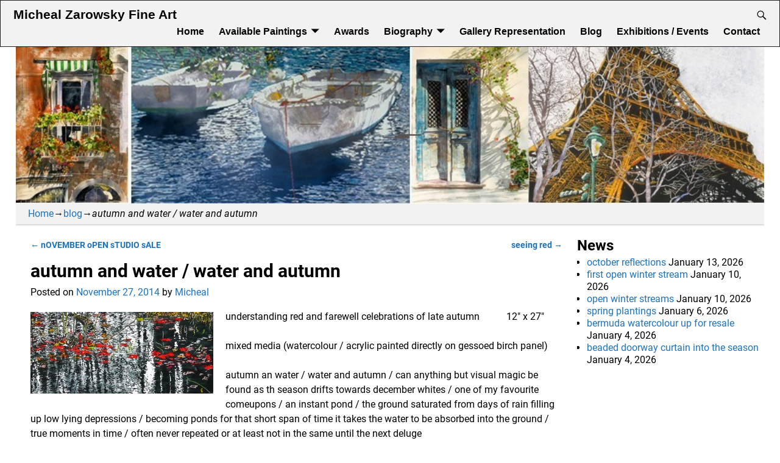

--- FILE ---
content_type: text/html; charset=UTF-8
request_url: https://zarowsky.net/autumn-and-water-water-and-autumn/
body_size: 14673
content:
<!DOCTYPE html>
<html dir="ltr" lang="en-US" prefix="og: https://ogp.me/ns#">
<head>
    <meta charset="UTF-8"/>
    <meta name='viewport' content='width=device-width,initial-scale=1.0' />

    <link rel="profile" href="//gmpg.org/xfn/11"/>
    <link rel="pingback" href=""/>

    <!-- Self-host Google Fonts -->
<link href='https://zarowsky.net/wp-content/themes/weaver-xtreme/assets/css/fonts/google/google-fonts.min.css?ver=6.7' rel='stylesheet' type='text/css'>
<title>autumn and water / water and autumn | Micheal Zarowsky Fine Art</title>
	<style>img:is([sizes="auto" i], [sizes^="auto," i]) { contain-intrinsic-size: 3000px 1500px }</style>
	
		<!-- All in One SEO 4.9.3 - aioseo.com -->
	<meta name="robots" content="max-image-preview:large" />
	<meta name="author" content="Micheal"/>
	<meta name="google-site-verification" content="mQaQtG8WGtkNWSQKkSrs_Yb59cr06JvyeayGHo7kRik" />
	<link rel="canonical" href="https://zarowsky.net/autumn-and-water-water-and-autumn/" />
	<meta name="generator" content="All in One SEO (AIOSEO) 4.9.3" />
		<meta property="og:locale" content="en_US" />
		<meta property="og:site_name" content="Micheal Zarowsky Fine Art | fine art: exploration of light and water" />
		<meta property="og:type" content="article" />
		<meta property="og:title" content="autumn and water / water and autumn | Micheal Zarowsky Fine Art" />
		<meta property="og:url" content="https://zarowsky.net/autumn-and-water-water-and-autumn/" />
		<meta property="og:image" content="https://zarowsky.net/wp-content/uploads/2025/07/micheal-zarowsky-.jpg" />
		<meta property="og:image:secure_url" content="https://zarowsky.net/wp-content/uploads/2025/07/micheal-zarowsky-.jpg" />
		<meta property="og:image:width" content="1333" />
		<meta property="og:image:height" content="1306" />
		<meta property="article:published_time" content="2014-11-27T14:30:00+00:00" />
		<meta property="article:modified_time" content="2014-11-29T00:08:49+00:00" />
		<meta property="article:publisher" content="https://www.facebook.com/micheal.zarowsky/" />
		<meta name="twitter:card" content="summary" />
		<meta name="twitter:site" content="@ZarowskyMicheal" />
		<meta name="twitter:title" content="autumn and water / water and autumn | Micheal Zarowsky Fine Art" />
		<meta name="twitter:creator" content="@ZarowskyMicheal" />
		<meta name="twitter:image" content="https://zarowsky.net/wp-content/uploads/2025/07/micheal-zarowsky-.jpg" />
		<script type="application/ld+json" class="aioseo-schema">
			{"@context":"https:\/\/schema.org","@graph":[{"@type":"Article","@id":"https:\/\/zarowsky.net\/autumn-and-water-water-and-autumn\/#article","name":"autumn and water \/ water and autumn | Micheal Zarowsky Fine Art","headline":"autumn and water \/ water and autumn","author":{"@id":"https:\/\/zarowsky.net\/author\/micheal\/#author"},"publisher":{"@id":"https:\/\/zarowsky.net\/#person"},"image":{"@type":"ImageObject","url":"https:\/\/zarowsky.net\/wp-content\/uploads\/2014\/11\/understanding-red-and-farewell-celebrations-of-late-autumn-wp.jpg","@id":"https:\/\/zarowsky.net\/autumn-and-water-water-and-autumn\/#articleImage"},"datePublished":"2014-11-27T09:30:00-05:00","dateModified":"2014-11-28T19:08:49-05:00","inLanguage":"en-US","mainEntityOfPage":{"@id":"https:\/\/zarowsky.net\/autumn-and-water-water-and-autumn\/#webpage"},"isPartOf":{"@id":"https:\/\/zarowsky.net\/autumn-and-water-water-and-autumn\/#webpage"},"articleSection":"blog"},{"@type":"BreadcrumbList","@id":"https:\/\/zarowsky.net\/autumn-and-water-water-and-autumn\/#breadcrumblist","itemListElement":[{"@type":"ListItem","@id":"https:\/\/zarowsky.net#listItem","position":1,"name":"Home","item":"https:\/\/zarowsky.net","nextItem":{"@type":"ListItem","@id":"https:\/\/zarowsky.net\/category\/blog\/#listItem","name":"blog"}},{"@type":"ListItem","@id":"https:\/\/zarowsky.net\/category\/blog\/#listItem","position":2,"name":"blog","item":"https:\/\/zarowsky.net\/category\/blog\/","nextItem":{"@type":"ListItem","@id":"https:\/\/zarowsky.net\/autumn-and-water-water-and-autumn\/#listItem","name":"autumn and water \/ water and autumn"},"previousItem":{"@type":"ListItem","@id":"https:\/\/zarowsky.net#listItem","name":"Home"}},{"@type":"ListItem","@id":"https:\/\/zarowsky.net\/autumn-and-water-water-and-autumn\/#listItem","position":3,"name":"autumn and water \/ water and autumn","previousItem":{"@type":"ListItem","@id":"https:\/\/zarowsky.net\/category\/blog\/#listItem","name":"blog"}}]},{"@type":"Person","@id":"https:\/\/zarowsky.net\/#person","name":"Micheal"},{"@type":"Person","@id":"https:\/\/zarowsky.net\/author\/micheal\/#author","url":"https:\/\/zarowsky.net\/author\/micheal\/","name":"Micheal"},{"@type":"WebPage","@id":"https:\/\/zarowsky.net\/autumn-and-water-water-and-autumn\/#webpage","url":"https:\/\/zarowsky.net\/autumn-and-water-water-and-autumn\/","name":"autumn and water \/ water and autumn | Micheal Zarowsky Fine Art","inLanguage":"en-US","isPartOf":{"@id":"https:\/\/zarowsky.net\/#website"},"breadcrumb":{"@id":"https:\/\/zarowsky.net\/autumn-and-water-water-and-autumn\/#breadcrumblist"},"author":{"@id":"https:\/\/zarowsky.net\/author\/micheal\/#author"},"creator":{"@id":"https:\/\/zarowsky.net\/author\/micheal\/#author"},"datePublished":"2014-11-27T09:30:00-05:00","dateModified":"2014-11-28T19:08:49-05:00"},{"@type":"WebSite","@id":"https:\/\/zarowsky.net\/#website","url":"https:\/\/zarowsky.net\/","name":"Micheal Zarowsky Fine Art","description":"fine art: exploration of light and water","inLanguage":"en-US","publisher":{"@id":"https:\/\/zarowsky.net\/#person"}}]}
		</script>
		<!-- All in One SEO -->

<link rel="alternate" type="application/rss+xml" title="Micheal Zarowsky Fine Art &raquo; Feed" href="https://zarowsky.net/feed/" />
<link rel="alternate" type="application/rss+xml" title="Micheal Zarowsky Fine Art &raquo; Comments Feed" href="https://zarowsky.net/comments/feed/" />
		<!-- This site uses the Google Analytics by MonsterInsights plugin v9.11.1 - Using Analytics tracking - https://www.monsterinsights.com/ -->
		<!-- Note: MonsterInsights is not currently configured on this site. The site owner needs to authenticate with Google Analytics in the MonsterInsights settings panel. -->
					<!-- No tracking code set -->
				<!-- / Google Analytics by MonsterInsights -->
		<script type="text/javascript">
/* <![CDATA[ */
window._wpemojiSettings = {"baseUrl":"https:\/\/s.w.org\/images\/core\/emoji\/16.0.1\/72x72\/","ext":".png","svgUrl":"https:\/\/s.w.org\/images\/core\/emoji\/16.0.1\/svg\/","svgExt":".svg","source":{"concatemoji":"https:\/\/zarowsky.net\/wp-includes\/js\/wp-emoji-release.min.js?ver=6.8.3"}};
/*! This file is auto-generated */
!function(s,n){var o,i,e;function c(e){try{var t={supportTests:e,timestamp:(new Date).valueOf()};sessionStorage.setItem(o,JSON.stringify(t))}catch(e){}}function p(e,t,n){e.clearRect(0,0,e.canvas.width,e.canvas.height),e.fillText(t,0,0);var t=new Uint32Array(e.getImageData(0,0,e.canvas.width,e.canvas.height).data),a=(e.clearRect(0,0,e.canvas.width,e.canvas.height),e.fillText(n,0,0),new Uint32Array(e.getImageData(0,0,e.canvas.width,e.canvas.height).data));return t.every(function(e,t){return e===a[t]})}function u(e,t){e.clearRect(0,0,e.canvas.width,e.canvas.height),e.fillText(t,0,0);for(var n=e.getImageData(16,16,1,1),a=0;a<n.data.length;a++)if(0!==n.data[a])return!1;return!0}function f(e,t,n,a){switch(t){case"flag":return n(e,"\ud83c\udff3\ufe0f\u200d\u26a7\ufe0f","\ud83c\udff3\ufe0f\u200b\u26a7\ufe0f")?!1:!n(e,"\ud83c\udde8\ud83c\uddf6","\ud83c\udde8\u200b\ud83c\uddf6")&&!n(e,"\ud83c\udff4\udb40\udc67\udb40\udc62\udb40\udc65\udb40\udc6e\udb40\udc67\udb40\udc7f","\ud83c\udff4\u200b\udb40\udc67\u200b\udb40\udc62\u200b\udb40\udc65\u200b\udb40\udc6e\u200b\udb40\udc67\u200b\udb40\udc7f");case"emoji":return!a(e,"\ud83e\udedf")}return!1}function g(e,t,n,a){var r="undefined"!=typeof WorkerGlobalScope&&self instanceof WorkerGlobalScope?new OffscreenCanvas(300,150):s.createElement("canvas"),o=r.getContext("2d",{willReadFrequently:!0}),i=(o.textBaseline="top",o.font="600 32px Arial",{});return e.forEach(function(e){i[e]=t(o,e,n,a)}),i}function t(e){var t=s.createElement("script");t.src=e,t.defer=!0,s.head.appendChild(t)}"undefined"!=typeof Promise&&(o="wpEmojiSettingsSupports",i=["flag","emoji"],n.supports={everything:!0,everythingExceptFlag:!0},e=new Promise(function(e){s.addEventListener("DOMContentLoaded",e,{once:!0})}),new Promise(function(t){var n=function(){try{var e=JSON.parse(sessionStorage.getItem(o));if("object"==typeof e&&"number"==typeof e.timestamp&&(new Date).valueOf()<e.timestamp+604800&&"object"==typeof e.supportTests)return e.supportTests}catch(e){}return null}();if(!n){if("undefined"!=typeof Worker&&"undefined"!=typeof OffscreenCanvas&&"undefined"!=typeof URL&&URL.createObjectURL&&"undefined"!=typeof Blob)try{var e="postMessage("+g.toString()+"("+[JSON.stringify(i),f.toString(),p.toString(),u.toString()].join(",")+"));",a=new Blob([e],{type:"text/javascript"}),r=new Worker(URL.createObjectURL(a),{name:"wpTestEmojiSupports"});return void(r.onmessage=function(e){c(n=e.data),r.terminate(),t(n)})}catch(e){}c(n=g(i,f,p,u))}t(n)}).then(function(e){for(var t in e)n.supports[t]=e[t],n.supports.everything=n.supports.everything&&n.supports[t],"flag"!==t&&(n.supports.everythingExceptFlag=n.supports.everythingExceptFlag&&n.supports[t]);n.supports.everythingExceptFlag=n.supports.everythingExceptFlag&&!n.supports.flag,n.DOMReady=!1,n.readyCallback=function(){n.DOMReady=!0}}).then(function(){return e}).then(function(){var e;n.supports.everything||(n.readyCallback(),(e=n.source||{}).concatemoji?t(e.concatemoji):e.wpemoji&&e.twemoji&&(t(e.twemoji),t(e.wpemoji)))}))}((window,document),window._wpemojiSettings);
/* ]]> */
</script>
<style id='wp-emoji-styles-inline-css' type='text/css'>

	img.wp-smiley, img.emoji {
		display: inline !important;
		border: none !important;
		box-shadow: none !important;
		height: 1em !important;
		width: 1em !important;
		margin: 0 0.07em !important;
		vertical-align: -0.1em !important;
		background: none !important;
		padding: 0 !important;
	}
</style>
<link rel='stylesheet' id='wp-block-library-css' href='https://zarowsky.net/wp-includes/css/dist/block-library/style.min.css?ver=6.8.3' type='text/css' media='all' />
<style id='wp-block-library-theme-inline-css' type='text/css'>
.wp-block-audio :where(figcaption){color:#555;font-size:13px;text-align:center}.is-dark-theme .wp-block-audio :where(figcaption){color:#ffffffa6}.wp-block-audio{margin:0 0 1em}.wp-block-code{border:1px solid #ccc;border-radius:4px;font-family:Menlo,Consolas,monaco,monospace;padding:.8em 1em}.wp-block-embed :where(figcaption){color:#555;font-size:13px;text-align:center}.is-dark-theme .wp-block-embed :where(figcaption){color:#ffffffa6}.wp-block-embed{margin:0 0 1em}.blocks-gallery-caption{color:#555;font-size:13px;text-align:center}.is-dark-theme .blocks-gallery-caption{color:#ffffffa6}:root :where(.wp-block-image figcaption){color:#555;font-size:13px;text-align:center}.is-dark-theme :root :where(.wp-block-image figcaption){color:#ffffffa6}.wp-block-image{margin:0 0 1em}.wp-block-pullquote{border-bottom:4px solid;border-top:4px solid;color:currentColor;margin-bottom:1.75em}.wp-block-pullquote cite,.wp-block-pullquote footer,.wp-block-pullquote__citation{color:currentColor;font-size:.8125em;font-style:normal;text-transform:uppercase}.wp-block-quote{border-left:.25em solid;margin:0 0 1.75em;padding-left:1em}.wp-block-quote cite,.wp-block-quote footer{color:currentColor;font-size:.8125em;font-style:normal;position:relative}.wp-block-quote:where(.has-text-align-right){border-left:none;border-right:.25em solid;padding-left:0;padding-right:1em}.wp-block-quote:where(.has-text-align-center){border:none;padding-left:0}.wp-block-quote.is-large,.wp-block-quote.is-style-large,.wp-block-quote:where(.is-style-plain){border:none}.wp-block-search .wp-block-search__label{font-weight:700}.wp-block-search__button{border:1px solid #ccc;padding:.375em .625em}:where(.wp-block-group.has-background){padding:1.25em 2.375em}.wp-block-separator.has-css-opacity{opacity:.4}.wp-block-separator{border:none;border-bottom:2px solid;margin-left:auto;margin-right:auto}.wp-block-separator.has-alpha-channel-opacity{opacity:1}.wp-block-separator:not(.is-style-wide):not(.is-style-dots){width:100px}.wp-block-separator.has-background:not(.is-style-dots){border-bottom:none;height:1px}.wp-block-separator.has-background:not(.is-style-wide):not(.is-style-dots){height:2px}.wp-block-table{margin:0 0 1em}.wp-block-table td,.wp-block-table th{word-break:normal}.wp-block-table :where(figcaption){color:#555;font-size:13px;text-align:center}.is-dark-theme .wp-block-table :where(figcaption){color:#ffffffa6}.wp-block-video :where(figcaption){color:#555;font-size:13px;text-align:center}.is-dark-theme .wp-block-video :where(figcaption){color:#ffffffa6}.wp-block-video{margin:0 0 1em}:root :where(.wp-block-template-part.has-background){margin-bottom:0;margin-top:0;padding:1.25em 2.375em}
</style>
<style id='classic-theme-styles-inline-css' type='text/css'>
/*! This file is auto-generated */
.wp-block-button__link{color:#fff;background-color:#32373c;border-radius:9999px;box-shadow:none;text-decoration:none;padding:calc(.667em + 2px) calc(1.333em + 2px);font-size:1.125em}.wp-block-file__button{background:#32373c;color:#fff;text-decoration:none}
</style>
<link rel='stylesheet' id='aioseo/css/src/vue/standalone/blocks/table-of-contents/global.scss-css' href='https://zarowsky.net/wp-content/plugins/all-in-one-seo-pack/dist/Lite/assets/css/table-of-contents/global.e90f6d47.css?ver=4.9.3' type='text/css' media='all' />
<style id='global-styles-inline-css' type='text/css'>
:root{--wp--preset--aspect-ratio--square: 1;--wp--preset--aspect-ratio--4-3: 4/3;--wp--preset--aspect-ratio--3-4: 3/4;--wp--preset--aspect-ratio--3-2: 3/2;--wp--preset--aspect-ratio--2-3: 2/3;--wp--preset--aspect-ratio--16-9: 16/9;--wp--preset--aspect-ratio--9-16: 9/16;--wp--preset--color--black: #000000;--wp--preset--color--cyan-bluish-gray: #abb8c3;--wp--preset--color--white: #ffffff;--wp--preset--color--pale-pink: #f78da7;--wp--preset--color--vivid-red: #cf2e2e;--wp--preset--color--luminous-vivid-orange: #ff6900;--wp--preset--color--luminous-vivid-amber: #fcb900;--wp--preset--color--light-green-cyan: #7bdcb5;--wp--preset--color--vivid-green-cyan: #00d084;--wp--preset--color--pale-cyan-blue: #8ed1fc;--wp--preset--color--vivid-cyan-blue: #0693e3;--wp--preset--color--vivid-purple: #9b51e0;--wp--preset--gradient--vivid-cyan-blue-to-vivid-purple: linear-gradient(135deg,rgba(6,147,227,1) 0%,rgb(155,81,224) 100%);--wp--preset--gradient--light-green-cyan-to-vivid-green-cyan: linear-gradient(135deg,rgb(122,220,180) 0%,rgb(0,208,130) 100%);--wp--preset--gradient--luminous-vivid-amber-to-luminous-vivid-orange: linear-gradient(135deg,rgba(252,185,0,1) 0%,rgba(255,105,0,1) 100%);--wp--preset--gradient--luminous-vivid-orange-to-vivid-red: linear-gradient(135deg,rgba(255,105,0,1) 0%,rgb(207,46,46) 100%);--wp--preset--gradient--very-light-gray-to-cyan-bluish-gray: linear-gradient(135deg,rgb(238,238,238) 0%,rgb(169,184,195) 100%);--wp--preset--gradient--cool-to-warm-spectrum: linear-gradient(135deg,rgb(74,234,220) 0%,rgb(151,120,209) 20%,rgb(207,42,186) 40%,rgb(238,44,130) 60%,rgb(251,105,98) 80%,rgb(254,248,76) 100%);--wp--preset--gradient--blush-light-purple: linear-gradient(135deg,rgb(255,206,236) 0%,rgb(152,150,240) 100%);--wp--preset--gradient--blush-bordeaux: linear-gradient(135deg,rgb(254,205,165) 0%,rgb(254,45,45) 50%,rgb(107,0,62) 100%);--wp--preset--gradient--luminous-dusk: linear-gradient(135deg,rgb(255,203,112) 0%,rgb(199,81,192) 50%,rgb(65,88,208) 100%);--wp--preset--gradient--pale-ocean: linear-gradient(135deg,rgb(255,245,203) 0%,rgb(182,227,212) 50%,rgb(51,167,181) 100%);--wp--preset--gradient--electric-grass: linear-gradient(135deg,rgb(202,248,128) 0%,rgb(113,206,126) 100%);--wp--preset--gradient--midnight: linear-gradient(135deg,rgb(2,3,129) 0%,rgb(40,116,252) 100%);--wp--preset--font-size--small: 13px;--wp--preset--font-size--medium: 20px;--wp--preset--font-size--large: 36px;--wp--preset--font-size--x-large: 42px;--wp--preset--spacing--20: 0.44rem;--wp--preset--spacing--30: 0.67rem;--wp--preset--spacing--40: 1rem;--wp--preset--spacing--50: 1.5rem;--wp--preset--spacing--60: 2.25rem;--wp--preset--spacing--70: 3.38rem;--wp--preset--spacing--80: 5.06rem;--wp--preset--shadow--natural: 6px 6px 9px rgba(0, 0, 0, 0.2);--wp--preset--shadow--deep: 12px 12px 50px rgba(0, 0, 0, 0.4);--wp--preset--shadow--sharp: 6px 6px 0px rgba(0, 0, 0, 0.2);--wp--preset--shadow--outlined: 6px 6px 0px -3px rgba(255, 255, 255, 1), 6px 6px rgba(0, 0, 0, 1);--wp--preset--shadow--crisp: 6px 6px 0px rgba(0, 0, 0, 1);}:where(.is-layout-flex){gap: 0.5em;}:where(.is-layout-grid){gap: 0.5em;}body .is-layout-flex{display: flex;}.is-layout-flex{flex-wrap: wrap;align-items: center;}.is-layout-flex > :is(*, div){margin: 0;}body .is-layout-grid{display: grid;}.is-layout-grid > :is(*, div){margin: 0;}:where(.wp-block-columns.is-layout-flex){gap: 2em;}:where(.wp-block-columns.is-layout-grid){gap: 2em;}:where(.wp-block-post-template.is-layout-flex){gap: 1.25em;}:where(.wp-block-post-template.is-layout-grid){gap: 1.25em;}.has-black-color{color: var(--wp--preset--color--black) !important;}.has-cyan-bluish-gray-color{color: var(--wp--preset--color--cyan-bluish-gray) !important;}.has-white-color{color: var(--wp--preset--color--white) !important;}.has-pale-pink-color{color: var(--wp--preset--color--pale-pink) !important;}.has-vivid-red-color{color: var(--wp--preset--color--vivid-red) !important;}.has-luminous-vivid-orange-color{color: var(--wp--preset--color--luminous-vivid-orange) !important;}.has-luminous-vivid-amber-color{color: var(--wp--preset--color--luminous-vivid-amber) !important;}.has-light-green-cyan-color{color: var(--wp--preset--color--light-green-cyan) !important;}.has-vivid-green-cyan-color{color: var(--wp--preset--color--vivid-green-cyan) !important;}.has-pale-cyan-blue-color{color: var(--wp--preset--color--pale-cyan-blue) !important;}.has-vivid-cyan-blue-color{color: var(--wp--preset--color--vivid-cyan-blue) !important;}.has-vivid-purple-color{color: var(--wp--preset--color--vivid-purple) !important;}.has-black-background-color{background-color: var(--wp--preset--color--black) !important;}.has-cyan-bluish-gray-background-color{background-color: var(--wp--preset--color--cyan-bluish-gray) !important;}.has-white-background-color{background-color: var(--wp--preset--color--white) !important;}.has-pale-pink-background-color{background-color: var(--wp--preset--color--pale-pink) !important;}.has-vivid-red-background-color{background-color: var(--wp--preset--color--vivid-red) !important;}.has-luminous-vivid-orange-background-color{background-color: var(--wp--preset--color--luminous-vivid-orange) !important;}.has-luminous-vivid-amber-background-color{background-color: var(--wp--preset--color--luminous-vivid-amber) !important;}.has-light-green-cyan-background-color{background-color: var(--wp--preset--color--light-green-cyan) !important;}.has-vivid-green-cyan-background-color{background-color: var(--wp--preset--color--vivid-green-cyan) !important;}.has-pale-cyan-blue-background-color{background-color: var(--wp--preset--color--pale-cyan-blue) !important;}.has-vivid-cyan-blue-background-color{background-color: var(--wp--preset--color--vivid-cyan-blue) !important;}.has-vivid-purple-background-color{background-color: var(--wp--preset--color--vivid-purple) !important;}.has-black-border-color{border-color: var(--wp--preset--color--black) !important;}.has-cyan-bluish-gray-border-color{border-color: var(--wp--preset--color--cyan-bluish-gray) !important;}.has-white-border-color{border-color: var(--wp--preset--color--white) !important;}.has-pale-pink-border-color{border-color: var(--wp--preset--color--pale-pink) !important;}.has-vivid-red-border-color{border-color: var(--wp--preset--color--vivid-red) !important;}.has-luminous-vivid-orange-border-color{border-color: var(--wp--preset--color--luminous-vivid-orange) !important;}.has-luminous-vivid-amber-border-color{border-color: var(--wp--preset--color--luminous-vivid-amber) !important;}.has-light-green-cyan-border-color{border-color: var(--wp--preset--color--light-green-cyan) !important;}.has-vivid-green-cyan-border-color{border-color: var(--wp--preset--color--vivid-green-cyan) !important;}.has-pale-cyan-blue-border-color{border-color: var(--wp--preset--color--pale-cyan-blue) !important;}.has-vivid-cyan-blue-border-color{border-color: var(--wp--preset--color--vivid-cyan-blue) !important;}.has-vivid-purple-border-color{border-color: var(--wp--preset--color--vivid-purple) !important;}.has-vivid-cyan-blue-to-vivid-purple-gradient-background{background: var(--wp--preset--gradient--vivid-cyan-blue-to-vivid-purple) !important;}.has-light-green-cyan-to-vivid-green-cyan-gradient-background{background: var(--wp--preset--gradient--light-green-cyan-to-vivid-green-cyan) !important;}.has-luminous-vivid-amber-to-luminous-vivid-orange-gradient-background{background: var(--wp--preset--gradient--luminous-vivid-amber-to-luminous-vivid-orange) !important;}.has-luminous-vivid-orange-to-vivid-red-gradient-background{background: var(--wp--preset--gradient--luminous-vivid-orange-to-vivid-red) !important;}.has-very-light-gray-to-cyan-bluish-gray-gradient-background{background: var(--wp--preset--gradient--very-light-gray-to-cyan-bluish-gray) !important;}.has-cool-to-warm-spectrum-gradient-background{background: var(--wp--preset--gradient--cool-to-warm-spectrum) !important;}.has-blush-light-purple-gradient-background{background: var(--wp--preset--gradient--blush-light-purple) !important;}.has-blush-bordeaux-gradient-background{background: var(--wp--preset--gradient--blush-bordeaux) !important;}.has-luminous-dusk-gradient-background{background: var(--wp--preset--gradient--luminous-dusk) !important;}.has-pale-ocean-gradient-background{background: var(--wp--preset--gradient--pale-ocean) !important;}.has-electric-grass-gradient-background{background: var(--wp--preset--gradient--electric-grass) !important;}.has-midnight-gradient-background{background: var(--wp--preset--gradient--midnight) !important;}.has-small-font-size{font-size: var(--wp--preset--font-size--small) !important;}.has-medium-font-size{font-size: var(--wp--preset--font-size--medium) !important;}.has-large-font-size{font-size: var(--wp--preset--font-size--large) !important;}.has-x-large-font-size{font-size: var(--wp--preset--font-size--x-large) !important;}
:where(.wp-block-post-template.is-layout-flex){gap: 1.25em;}:where(.wp-block-post-template.is-layout-grid){gap: 1.25em;}
:where(.wp-block-columns.is-layout-flex){gap: 2em;}:where(.wp-block-columns.is-layout-grid){gap: 2em;}
:root :where(.wp-block-pullquote){font-size: 1.5em;line-height: 1.6;}
</style>
<link rel='stylesheet' id='contact-form-7-css' href='https://zarowsky.net/wp-content/plugins/contact-form-7/includes/css/styles.css?ver=6.1.4' type='text/css' media='all' />
<link rel='stylesheet' id='wp-components-css' href='https://zarowsky.net/wp-includes/css/dist/components/style.min.css?ver=6.8.3' type='text/css' media='all' />
<link rel='stylesheet' id='godaddy-styles-css' href='https://zarowsky.net/wp-content/mu-plugins/vendor/wpex/godaddy-launch/includes/Dependencies/GoDaddy/Styles/build/latest.css?ver=2.0.2' type='text/css' media='all' />
<link rel='stylesheet' id='weaverx-font-sheet-css' href='https://zarowsky.net/wp-content/themes/weaver-xtreme/assets/css/fonts.min.css?ver=6.7' type='text/css' media='all' />
<link rel='stylesheet' id='weaverx-style-sheet-css' href='https://zarowsky.net/wp-content/themes/weaver-xtreme/assets/css/style-weaverx.min.css?ver=6.7' type='text/css' media='all' />
<style id='weaverx-style-sheet-inline-css' type='text/css'>
#wrapper{max-width:1200px}@media (min-width:1188px){.weaverx-sb-one-column .alignwide,#header .alignwide,#header.alignwide,#colophon.alignwide,#colophon .alignwide,#container .alignwide,#container.alignwide,#wrapper .alignwide,#wrapper.alignwide,#infobar .alignwide,.alignwide{margin-left:inherit;margin-right:inherit;max-width:none;width:100%}}@media (max-width:1187px){.alignwide{margin-left:inherit;margin-right:inherit;max-width:none;width:100%}}@media (min-width:1296px){.weaverx-sb-one-column .alignwide,#header .alignwide,#header.alignwide,#colophon.alignwide,#colophon .alignwide,#container .alignwide,#container.alignwide,#wrapper .alignwide,#wrapper.alignwide,#infobar .alignwide,.alignwide{margin-left:calc(50% - 46vw);margin-right:calc(50% - 46vw);max-width:10000px;width:92vw}}@media (max-width:1295px){.alignwide{margin-left:0 !important;margin-right:0 !important;max-width:100% !important;width:100% !important}}a,.wrapper a{color:#1E73BE}a:hover,.wrapper a:hover{color:#C13262}.border{border:1px solid inherit}.border-bottom{border-bottom:1px solid inherit}@media ( min-width:768px){.menu-primary ul ul,.menu-primary ul.mega-menu li{border:1px solid inherit}.menu-primary ul ul.mega-menu{border:none}}#site-title,.site-title{max-width:90.00000%}#site-tagline,.site-title{max-width:90.00000%}#site-title,.site-title{margin-left:10.00000% !important;margin-top:1.75000% !important}#site-tagline{margin-left:12.75000% !important;margin-top:-1.00000% !important}#branding #header-image img{margin-left:auto;margin-right:auto}/* align-center*/#header.header-as-bg-parallax,#header.header-as-bg-responsive,#header.header-as-bg{background-position-x:center}#branding #header-image img{max-width:100.00000%}.weaverx-theme-menu .current_page_item >a,.weaverx-theme-menu .current-menu-item >a,.weaverx-theme-menu .current-cat >a,.weaverx-theme-menu .current_page_ancestor >a,.weaverx-theme-menu .current-category-ancestor >a,.weaverx-theme-menu .current-menu-ancestor >a,.weaverx-theme-menu .current-menu-parent >a,.weaverx-theme-menu .current-category-parent >a{font-style:italic}.weaverx-theme-menu .current_page_item >a,.weaverx-theme-menu .current-menu-item >a,.weaverx-theme-menu .current-cat >a,.weaverx-theme-menu .current_page_ancestor >a,.weaverx-theme-menu .current-category-ancestor >a,.weaverx-theme-menu .current-menu-ancestor >a,.weaverx-theme-menu .current-menu-parent >a,.weaverx-theme-menu .current-category-parent >a{font-weight:bold}.container img,.colophon img{padding:0}.entry-summary,.entry-content{padding-top:1.00000em}#content ul,#content ol,#content p{margin-bottom:1.50000em}#content *[class^="wp-block-"]{margin-top:1.20000em}#content *[class^="wp-block-"]{margin-bottom:1.50000em}body{font-size:1.00000em}@media ( min-width:581px) and ( max-width:767px){body{font-size:1.00000em}}@media (max-width:580px){body{font-size:1.00000em}}body{line-height:1.50000}.widget-area{line-height:1.27500}.customA-font-size{font-size:1em}.customA-font-size-title{font-size:1.50000em}.customB-font-size{font-size:1em}.customB-font-size-title{font-size:1.50000em}.menu-primary .wvrx-menu-container,.menu-primary .site-title-on-menu,.menu-primary .site-title-on-menu a{background-color:#F2F2F2}.menu-primary .wvrx-menu-container,.menu-primary .site-title-on-menu,.menu-primary .site-title-on-menu a{color:#000000}.menu-secondary .wvrx-menu-container{background-color:#F2F2F2}.menu-secondary .wvrx-menu-container{color:#000000}.menu-primary .wvrx-menu ul li a,.menu-primary .wvrx-menu ul.mega-menu li{background-color:#AFAFAF}.menu-primary .wvrx-menu ul li a,.menu-primary .wvrx-menu ul.mega-menu li{color:#000000}.menu-secondary .wvrx-menu ul li a,.menu-secondary .wvrx-menu ul.mega-menu li{background-color:#AFAFAF}.menu-secondary .wvrx-menu ul li a,.menu-secondary .wvrx-menu ul.mega-menu li{color:#000000}.menu-primary .wvrx-menu >li >a{color:#000000}.menu-primary .wvrx-menu >li >a:hover{color:#000000 !important}.menu-primary .wvrx-menu li:hover >a{background-color:#E5E5E5 !important}.menu-secondary .wvrx-menu >li >a{color:#000000}.menu-secondary .wvrx-menu >li >a:hover{color:#000000 !important}.menu-secondary .wvrx-menu li:hover >a{background-color:#E5E5E5 !important}.menu-primary .wvrx-menu ul li a{color:#000000}.menu-primary .wvrx-menu ul li a:hover{background-color:#A5A5A5 !important}.menu-secondary .wvrx-menu ul li a{color:#000000}.menu-secondary .wvrx-menu ul li a:hover{background-color:#E5E5E5 !important}.menu-primary .custom-logo-on-menu img{height:1.50000em}#site-title img.site-title-logo{max-height:32px}.menu-primary .menu-toggle-button{color:#000000}.menu-primary .wvrx-menu-container{padding-top:.40000em;padding-bottom:.40000em}@media( min-width:768px){.menu-primary .wvrx-menu a{border-right:1px solid inherit}.menu-primary ul.wvrx-menu >li:first-child{border-left:1px solid inherit}.menu-primary .wvrx-menu ul >li:first-child{border-top:1px solid inherit}.menu-primary .wvrx-menu ul a{border-top:none;border-left:none;border-right:none;border-bottom:1px solid inherit}.menu-primary .wvrx-menu-container li a{padding-right:.75em}.menu-primary .menu-hover.menu-arrows .has-submenu >a{padding-right:1.5em}.menu-primary .menu-arrows.menu-hover .toggle-submenu{margin-right:0}.menu-primary .wvrx-menu-container{margin-top:0}.menu-primary .wvrx-menu-container{margin-bottom:0}.menu-primary .wvrx-menu,.menu-primary .wvrx-menu-container{text-align:right}}.menu-primary .menu-arrows .toggle-submenu:after{color:#000000}.menu-primary .menu-arrows ul .toggle-submenu:after{color:#000000}.menu-primary .menu-arrows.is-mobile-menu.menu-arrows ul a .toggle-submenu:after{color:#000000}.menu-primary .menu-arrows ul .toggle-submenu:after{color:#000000}.menu-secondary .menu-toggle-button{color:#000000}@media( min-width:768px){.menu-secondary .wvrx-menu-container li a{padding-right:.75em}.menu-secondary .menu-hover.menu-arrows .has-submenu >a{padding-right:1.5em}.menu-secondary .menu-arrows.menu-hover .toggle-submenu{margin-right:0}.menu-secondary .wvrx-menu-container{margin-top:0}.menu-secondary .wvrx-menu-container{margin-bottom:0}.menu-secondary .wvrx-menu,.menu-secondary .wvrx-menu-container{text-align:left}}.menu-secondary .menu-arrows .toggle-submenu:after{color:#000000}.menu-secondary .menu-arrows ul .toggle-submenu:after{color:#000000}.menu-secondary .menu-arrows.is-mobile-menu.menu-arrows ul a .toggle-submenu:after{color:#000000}.menu-secondary .menu-arrows ul .toggle-submenu:after{color:#000000}@media( min-width:768px){.menu-extra .wvrx-menu,.menu-extra .wvrx-menu-container{text-align:left}}@media screen and ( min-width:768px){}.l-widget-area-top{width:auto}.l-widget-area-bottom{width:auto}#container{width:100%}@media (max-width:580px){#container{width:100%}}#footer-html{width:100%}@media (max-width:580px){#footer-html{width:100%}}#header{width:100%}@media (max-width:580px){#header{width:100%}}#header-html{width:100%}@media (max-width:580px){#header-html{width:100%}}#header-widget-area{width:auto}.l-widget-area-header{width:auto}#primary-widget-area{padding-left:0}#primary-widget-area{padding-right:0}#primary-widget-area{padding-top:0}#primary-widget-area{padding-bottom:0}#primary-widget-area{margin-top:0}#primary-widget-area{margin-bottom:10px}.widget-area-primary{padding-left:0}.widget-area-primary{padding-right:0}.widget-area-primary{padding-top:0}.widget-area-primary{padding-bottom:0}.widget-area-primary{margin-top:0}.widget-area-primary{margin-bottom:10px}#secondary-widget-area{padding-left:0}#secondary-widget-area{padding-right:0}#secondary-widget-area{padding-top:0}#secondary-widget-area{padding-bottom:0}#secondary-widget-area{margin-top:0}#secondary-widget-area{margin-bottom:10px}.widget-area-secondary{padding-left:0}.widget-area-secondary{padding-right:0}.widget-area-secondary{padding-top:0}.widget-area-secondary{padding-bottom:0}.widget-area-secondary{margin-top:0}.widget-area-secondary{margin-bottom:10px}.widget-area-top{padding-left:8px}.widget-area-top{padding-right:8px}.widget-area-top{padding-top:8px}.widget-area-top{padding-bottom:8px}.widget-area-top{margin-top:10px}.widget-area-top{margin-bottom:10px}.widget-area-bottom{padding-left:8px}.widget-area-bottom{padding-right:8px}.widget-area-bottom{padding-top:8px}.widget-area-bottom{padding-bottom:8px}.widget-area-bottom{margin-top:10px}.widget-area-bottom{margin-bottom:10px}#header{background-color:#0F37FF}#header{padding-left:0}#header{padding-right:0}#header{padding-top:0}#header{padding-bottom:0}#header{margin-top:0}#header{margin-bottom:0}#header-html{padding-left:0}#header-html{padding-right:0}#header-html{padding-top:0}#header-html{padding-bottom:0}#header-html{margin-top:0}#header-html{margin-bottom:0}#header-widget-area{padding-left:20px}#header-widget-area{padding-right:20px}#header-widget-area{padding-top:5px}#header-widget-area{padding-bottom:0}#header-widget-area{margin-top:0}#header-widget-area{margin-bottom:0}.widget-area-header{padding-left:20px}.widget-area-header{padding-right:20px}.widget-area-header{padding-top:5px}.widget-area-header{padding-bottom:0}.widget-area-header{margin-top:0}.widget-area-header{margin-bottom:0}#colophon{background-color:#E5E5E5}#colophon{padding-top:8px}#colophon{padding-bottom:8px}#colophon{margin-top:0}#colophon{margin-bottom:0}#footer-html{padding-left:0}#footer-html{padding-right:0}#footer-html{padding-top:0}#footer-html{padding-bottom:0}#footer-html{margin-top:0}#footer-html{margin-bottom:0}#footer-widget-area{background-color:#D6D6D6}@media( min-width:768px){#footer-widget-area{padding-left:%;padding-right:%}}@media( max-width:767px){#footer-widget-area{padding-left:.5%;padding-right:.5%}}#footer-widget-area{padding-top:8px}#footer-widget-area{padding-bottom:8px}#footer-widget-area{margin-top:0}#footer-widget-area{margin-bottom:0}.widget-area-footer{background-color:#D6D6D6}.widget-area-footer{padding-left:20px}.widget-area-footer{padding-right:20px}.widget-area-footer{padding-top:8px}.widget-area-footer{padding-bottom:8px}.widget-area-footer{margin-top:0}.widget-area-footer{margin-bottom:0}#content{padding-left:2.00000%}#content{padding-right:2.00000%}#content{padding-top:4px}#content{padding-bottom:8px}#content{margin-top:0}#content{margin-bottom:0}#container{padding-left:0}#container{padding-right:0}#container{padding-top:0}#container{padding-bottom:0}#container{margin-top:0}#container{margin-bottom:0}#infobar{background-color:#F2F2F2}@media( min-width:768px){#infobar{padding-left:%;padding-right:%}}@media( max-width:767px){#infobar{padding-left:.5%;padding-right:.5%}}#infobar{padding-top:5px}#infobar{padding-bottom:5px}#infobar{margin-top:0}#infobar{margin-bottom:20px}@media( min-width:768px){#wrapper{padding-left:2%;padding-right:2%}}@media( max-width:767px){#wrapper{padding-left:.5%;padding-right:.5%}}#wrapper{padding-top:0}#wrapper{padding-bottom:0}#wrapper{margin-top:0}#wrapper{margin-bottom:0}.post-area{padding-left:.00000%}.post-area{padding-right:.00000%}.post-area{padding-top:0}.post-area{padding-bottom:0}.post-area{margin-top:0}.post-area{margin-bottom:15px}.widget{padding-left:0}.widget{padding-right:0}.widget{padding-top:0}.widget{padding-bottom:0}.widget{margin-top:0}.widget{margin-bottom:12px}#nav-header-mini a,#nav-header-mini a:visited{color:#000000}#nav-header-mini a:hover{color:#6D6D6D}#nav-header-mini{margin-top:.75000em}.menu-primary .wvrx-menu-container .search-form .search-submit{color:#000000}.post-title{margin-bottom:.2em}#inject_fixedtop,#inject_fixedbottom,.wvrx-fixedtop,.wvrx-fixonscroll{max-width:1200px}@media ( max-width:1200px){.wvrx-fixedtop,.wvrx-fixonscroll,#inject_fixedtop,#inject_fixedbottom{left:0;margin-left:0 !important;margin-right:0 !important}}@media ( min-width:1200px){#inject_fixedtop{margin-left:-0px;margin-right:-0px}.wvrx-fixedtop,.wvrx-fixonscroll{margin-left:0;margin-right:calc( 0 - 0 - 0 )}}@media ( min-width:1200px){#inject_fixedbottom{margin-left:-0px;margin-right:-0px}}
</style>
<script type="text/javascript" src="https://zarowsky.net/wp-includes/js/jquery/jquery.min.js?ver=3.7.1" id="jquery-core-js"></script>
<script type="text/javascript" src="https://zarowsky.net/wp-includes/js/jquery/jquery-migrate.min.js?ver=3.4.1" id="jquery-migrate-js"></script>
<script type="text/javascript" id="weaver-xtreme-JSLib-js-extra">
/* <![CDATA[ */
var wvrxOpts = {"useSmartMenus":"1","menuAltswitch":"767","mobileAltLabel":"","primaryScroll":"fixed-top","primaryMove":"1","secondaryScroll":"none","secondaryMove":"0","headerVideoClass":"has-header-video"};
/* ]]> */
</script>
<script type="text/javascript" src="https://zarowsky.net/wp-content/themes/weaver-xtreme/assets/js/weaverxjslib.min.js?ver=6.7" id="weaver-xtreme-JSLib-js"></script>
<script type="text/javascript" src="https://zarowsky.net/wp-content/themes/weaver-xtreme/assets/js/smartmenus/jquery.smartmenus.min.js?ver=6.7" id="weaverxSMLib-js"></script>
<link rel="https://api.w.org/" href="https://zarowsky.net/wp-json/" /><link rel="alternate" title="JSON" type="application/json" href="https://zarowsky.net/wp-json/wp/v2/posts/4927" /><link rel="EditURI" type="application/rsd+xml" title="RSD" href="https://zarowsky.net/xmlrpc.php?rsd" />
<meta name="generator" content="WordPress 6.8.3" />
<link rel='shortlink' href='https://zarowsky.net/?p=4927' />
<link rel="alternate" title="oEmbed (JSON)" type="application/json+oembed" href="https://zarowsky.net/wp-json/oembed/1.0/embed?url=https%3A%2F%2Fzarowsky.net%2Fautumn-and-water-water-and-autumn%2F" />
<link rel="alternate" title="oEmbed (XML)" type="text/xml+oembed" href="https://zarowsky.net/wp-json/oembed/1.0/embed?url=https%3A%2F%2Fzarowsky.net%2Fautumn-and-water-water-and-autumn%2F&#038;format=xml" />
<link id='MediaRSS' rel='alternate' type='application/rss+xml' title='NextGEN Gallery RSS Feed' href='https://zarowsky.net/wp-content/plugins/nextgen-gallery/src/Legacy/xml/media-rss.php' />
<!-- Weaver Xtreme 6.7 ( 72 ) Absolutely-V-69 --> <!-- Weaver Xtreme Theme Support 6.5.1 --> 
<!-- End of Weaver Xtreme options -->
</head>
<!-- **** body **** -->
<body class="wp-singular post-template-default single single-post postid-4927 single-format-standard wp-embed-responsive wp-theme-weaver-xtreme single-author singular not-logged-in weaverx-theme-body wvrx-not-safari is-menu-desktop is-menu-default weaverx-page-single weaverx-sb-right weaverx-has-sb has-posts" itemtype="https://schema.org/WebPage" itemscope>

<a href="#page-bottom"
   id="page-top">&darr;</a> <!-- add custom CSS to use this page-bottom link -->
<div id="wvrx-page-width">&nbsp;</div>
<!--googleoff: all-->
<noscript><p
            style="border:1px solid red;font-size:14px;background-color:pink;padding:5px;margin-left:auto;margin-right:auto;max-width:640px;text-align:center;">
        JAVASCRIPT IS DISABLED. Please enable JavaScript on your browser to best view this site.</p>
</noscript>
<!--googleon: all--><!-- displayed only if JavaScript disabled -->

<div id="wrapper" class="wrapper font-roboto alignfull">
<div class="clear-preheader clear-both"></div>
<div id="header" class="header font-sans-serif alignnone header-as-img">
<div id="header-inside" class="block-inside"><div class="clear-menu-primary clear-both"></div>

<div id="nav-primary" class="menu-primary menu-primary-moved menu-type-standard wvrx-primary-fixedtop" itemtype="https://schema.org/SiteNavigationElement" itemscope>
<div class="wvrx-default-menu wvrx-menu-container font-inherit font-bold border alignfull wvrx-fixedtop"><span class="wvrx-menu-button"><span class="genericon genericon-menu"></span></span><span class="site-title-on-menu wvrx-menu-html wvrx-menu-left font-inherit"><a href="https://zarowsky.net">Micheal Zarowsky Fine Art</a></span><span class="menu-search">&nbsp;<form role="search"       method="get" class="search-form" action="https://zarowsky.net/">
    <label for="search-form-2">
        <span class="screen-reader-text">Search for:</span>
        <input type="search" id="search-form-2" class="search-field"
               placeholder="Search for:" value=""
               name="s"/>
    </label>
    <button type="submit" class="search-submit"><span class="genericon genericon-search"></span>
    </button>

</form>

&nbsp;</span><div class="wvrx-menu-clear"></div><ul class="weaverx-theme-menu sm wvrx-menu menu-primary collapsed menu-alignright"><li class="default-home-menu-item"><a href="https://zarowsky.net/" title="Home">Home</a></li><li class="page_item page-item-83 page_item_has_children"><a href="https://zarowsky.net/gallery/">Available Paintings</a><ul class='children'><li class="page_item page-item-194"><a href="https://zarowsky.net/gallery/lido-bikes-a-cacophony-of-colour-chaos-2-2/">Lido Bikes  (A Cacophony of Colour &#038; Chaos)</a></li><li class="page_item page-item-227 page_item_has_children"><a href="https://zarowsky.net/gallery/h20/">H20</a><ul class='children'><li class="page_item page-item-233"><a href="https://zarowsky.net/gallery/h20/infinity-rings/">Infinity Rings</a></li><li class="page_item page-item-240"><a href="https://zarowsky.net/gallery/h20/waterlilies/">Waterlilies / Pickerel Weed</a></li><li class="page_item page-item-237"><a href="https://zarowsky.net/gallery/h20/the-beginning-of-rain/">(the beginning of) Rain</a></li></ul></li><li class="page_item page-item-167 page_item_has_children"><a href="https://zarowsky.net/gallery/winter/">Winter</a><ul class='children'><li class="page_item page-item-7979"><a href="https://zarowsky.net/gallery/winter/red-forest-dogwood-sunset/">Red Forest / Dogwood Sunset</a></li><li class="page_item page-item-10827"><a href="https://zarowsky.net/gallery/winter/trails-thru-winter/">Trails thru winter</a></li><li class="page_item page-item-2147"><a href="https://zarowsky.net/gallery/winter/winter-light-2/">Winter Light</a></li><li class="page_item page-item-12031"><a href="https://zarowsky.net/gallery/winter/winterlight-2-small-works/">Winterlight 2 / Small Works</a></li><li class="page_item page-item-216"><a href="https://zarowsky.net/gallery/winter/open-winter-streams-3/">Open Winter Streams</a></li><li class="page_item page-item-201"><a href="https://zarowsky.net/gallery/winter/overnight-snowfall-2/">Overnight Snowfall</a></li></ul></li><li class="page_item page-item-254 page_item_has_children"><a href="https://zarowsky.net/gallery/northern-light/">Northern Light</a><ul class='children'><li class="page_item page-item-6478"><a href="https://zarowsky.net/gallery/northern-light/wetlands-seeking-refuge-in-eterrnity/">Wetlands</a></li><li class="page_item page-item-262"><a href="https://zarowsky.net/gallery/northern-light/meditations-on-autumn/">Meditations on Autumn</a></li><li class="page_item page-item-506"><a href="https://zarowsky.net/gallery/northern-light/riverside-screens/">Riverside Screens</a></li><li class="page_item page-item-295"><a href="https://zarowsky.net/gallery/northern-light/wildflowers-3/">Wildflowers / Magnolias</a></li></ul></li><li class="page_item page-item-276"><a href="https://zarowsky.net/gallery/georgian-bay/">Georgian Bay</a></li><li class="page_item page-item-311 page_item_has_children"><a href="https://zarowsky.net/gallery/ancient-light/">Urban Light</a><ul class='children'><li class="page_item page-item-6430"><a href="https://zarowsky.net/gallery/ancient-light/paris-interiors-secluded-backyards-views-from-a-balcony/">Interiors, secluded backyards, views from a balcony</a></li><li class="page_item page-item-301"><a href="https://zarowsky.net/gallery/ancient-light/cityscapes/">Urban Light / Cityscapes</a></li><li class="page_item page-item-314"><a href="https://zarowsky.net/gallery/ancient-light/paris-city-of-light/">Paris (City of Light)</a></li><li class="page_item page-item-338"><a href="https://zarowsky.net/gallery/ancient-light/carousels-rocking-horses/">Carousels / Rocking Horses</a></li><li class="page_item page-item-334"><a href="https://zarowsky.net/gallery/ancient-light/venice-2/">Venice</a></li></ul></li><li class="page_item page-item-280"><a href="https://zarowsky.net/gallery/pines/">Pines n Tamaracks</a></li><li class="page_item page-item-360 page_item_has_children"><a href="https://zarowsky.net/gallery/heat-humidity-colour/">Heat, Humidity &#038; Colour</a><ul class='children'><li class="page_item page-item-367"><a href="https://zarowsky.net/gallery/heat-humidity-colour/tropics-2/">Tropics</a></li><li class="page_item page-item-370"><a href="https://zarowsky.net/gallery/heat-humidity-colour/greek-islands/">Greek Islands</a></li></ul></li><li class="page_item page-item-349"><a href="https://zarowsky.net/gallery/boats-floating-watercolours/">Boats</a></li><li class="page_item page-item-373"><a href="https://zarowsky.net/gallery/chickens-rogues-gallery/">Chickens (Rogues Gallery)</a></li></ul></li><li class="page_item page-item-13410"><a href="https://zarowsky.net/awards/">Awards</a></li><li class="page_item page-item-4 page_item_has_children"><a href="https://zarowsky.net/biography/">Biography</a><ul class='children'><li class="page_item page-item-593"><a href="https://zarowsky.net/biography/artist-statement/">Artist Statement</a></li><li class="page_item page-item-6"><a href="https://zarowsky.net/biography/collections/">Collections</a></li><li class="page_item page-item-1029"><a href="https://zarowsky.net/biography/miscellaniae/">Miscellaniae</a></li></ul></li><li class="page_item page-item-10394"><a href="https://zarowsky.net/gallery-representation/">Gallery Representation</a></li><li class="page_item page-item-20 current_page_parent"><a href="https://zarowsky.net/blog/">Blog</a></li><li class="page_item page-item-8"><a href="https://zarowsky.net/exhibitions/">Exhibitions / Events</a></li><li class="page_item page-item-16"><a href="https://zarowsky.net/contact-me/">Contact</a></li></ul><div class="clear-menu-end clear-both" ></div></div>
</div><div class='clear-menu-primary-end' style='clear:both;'></div><!-- /.menu-primary -->

    <script type='text/javascript'>
        jQuery('#nav-primary .weaverx-theme-menu').smartmenus( {subIndicatorsText:'',subMenusMinWidth:'1em',subMenusMaxWidth:'25em'} );
        jQuery('#nav-primary span.wvrx-menu-button').click(function () {
            var $this = jQuery(this), $menu = jQuery('#nav-primary ul');
            if (!$this.hasClass('collapsed')) {
                $menu.addClass('collapsed');
                $this.addClass('collapsed mobile-menu-closed');
                $this.removeClass('mobile-menu-open');
            } else {
                $menu.removeClass('collapsed');
                $this.removeClass('collapsed mobile-menu-closed');
                $this.addClass('mobile-menu-open');
            }
            return false;
        }).click();</script><header id="branding" itemtype="https://schema.org/WPHeader" itemscope>
    <div id='title-tagline' class='clearfix  '>
    <h1 id="site-title"
        class="hide font-inherit"><a
                href="https://zarowsky.net/" title="Micheal Zarowsky Fine Art"
                rel="home">
            Micheal Zarowsky Fine Art</a></h1>

    <h2 id="site-tagline" class="hide"><span  class="xxs-font-size-title font-inherit">fine art: exploration of light and water</span></h2>    </div><!-- /.title-tagline -->
<div id="header-image" class="header-image header-image-type-std"><div id="wp-custom-header" class="wp-custom-header"><img src="https://zarowsky.net/wp-content/uploads/2021/11/cropped-cropped-cropped-cover-page-x-4.jpg" width="940" height="198" alt="" srcset="https://zarowsky.net/wp-content/uploads/2021/11/cropped-cropped-cropped-cover-page-x-4.jpg 940w, https://zarowsky.net/wp-content/uploads/2021/11/cropped-cropped-cropped-cover-page-x-4-300x63.jpg 300w, https://zarowsky.net/wp-content/uploads/2021/11/cropped-cropped-cropped-cover-page-x-4-768x162.jpg 768w" sizes="(max-width: 940px) 100vw, 940px" decoding="async" fetchpriority="high" /></div>
</div><!-- #header-image -->
<div class="clear-branding clear-both"></div>        </header><!-- #branding -->
        
</div></div><div class='clear-header-end clear-both'></div><!-- #header-inside,#header -->

<div id="container" class="container container-single relative font-inherit"><div id="container-inside" class="block-inside">

    <div id="infobar" class="shadow-1 font-inherit alignfull">
        <span id="breadcrumbs"><span class="crumbs"><a href="https://zarowsky.net/">Home</a>&rarr;<a href="https://zarowsky.net/category/blog/">blog</a>&rarr;<span class="bcur-page">autumn and water / water and autumn</span></span></span>        <span class='infobar_right'>
<span id="infobar_paginate"></span>
	</span></div>
    <div class="clear-info-bar-end" style="clear:both;">
    </div><!-- #infobar -->

    <div id="content" role="main" class="content l-content-rsb m-full s-full font-inherit" itemtype="https://schema.org/Blog" itemscope> <!-- single -->
    <nav id="nav-above" class="navigation">
        <h3 class="assistive-text">Post navigation</h3>

        
            <div class="nav-previous"><a href="https://zarowsky.net/november-open-studio-sale/" rel="prev"><span class="meta-nav">&larr;</span> nOVEMBER oPEN sTUDIO sALE</a>            </div>
            <div class="nav-next"><a href="https://zarowsky.net/seeing-red/" rel="next">seeing red <span class="meta-nav">&rarr;</span></a></div>

            </nav><!-- #nav-above -->

        <article
            id="post-4927" class="content-single post-content post-area post-author-id-2 font-inherit post-4927 post type-post status-publish format-standard hentry category-blog" itemtype="https://schema.org/BlogPosting" itemscope itemprop="blogPost">
        	<header class="page-header">

			<h1 class="page-title entry-title title-single font-inherit" itemprop="headline name">autumn and water / water and autumn</h1>
		<div class="entry-meta ">
<meta itemprop="datePublished" content="2014-11-27T09:30:00-05:00"/>
<meta itemprop="dateModified" content="2014-11-28T19:08:49-05:00"/>
<span style="display:none" itemscope itemprop="publisher" itemtype="https://schema.org/Organization"><span itemprop="name">Micheal Zarowsky Fine Art</span><!-- no logo defined --></span>
<span class="meta-info-wrap font-inherit">
<span class="sep posted-on">Posted on </span><a href="https://zarowsky.net/autumn-and-water-water-and-autumn/" title="9:30 am" rel="bookmark"><time class="entry-date" datetime="2014-11-27T09:30:00-05:00">November 27, 2014</time></a><span class="by-author"> <span class="sep"> by </span> <span class="author vcard"><a class="url fn n" href="https://zarowsky.net/author/micheal/" title="View all posts by Micheal" rel="author"><span itemtype="https://schema.org/Person" itemscope itemprop="author"><span itemprop="name">Micheal</span></span></a></span></span><time class="updated" datetime="2014-11-28T19:08:49-05:00">November 28, 2014</time>
</span><!-- .entry-meta-icons --></div><!-- /entry-meta -->
	</header><!-- .page-header -->
    <div class="entry-content clearfix">
<p><a href="https://zarowsky.net/wp-content/uploads/2014/11/understanding-red-and-farewell-celebrations-of-late-autumn-12x27-wp.jpg"><img decoding="async" class="alignleft size-medium wp-image-4926" src="https://zarowsky.net/wp-content/uploads/2014/11/understanding-red-and-farewell-celebrations-of-late-autumn-12x27-wp-300x134.jpg" alt="understanding red and farewell celebrations of late autumn 12x27 wp" width="300" height="134" srcset="https://zarowsky.net/wp-content/uploads/2014/11/understanding-red-and-farewell-celebrations-of-late-autumn-12x27-wp-300x134.jpg 300w, https://zarowsky.net/wp-content/uploads/2014/11/understanding-red-and-farewell-celebrations-of-late-autumn-12x27-wp-1024x458.jpg 1024w, https://zarowsky.net/wp-content/uploads/2014/11/understanding-red-and-farewell-celebrations-of-late-autumn-12x27-wp-500x224.jpg 500w, https://zarowsky.net/wp-content/uploads/2014/11/understanding-red-and-farewell-celebrations-of-late-autumn-12x27-wp.jpg 1100w" sizes="(max-width: 300px) 100vw, 300px" /></a>understanding red and farewell celebrations of late autumn           12&#8243; x 27&#8243;</p>
<p>mixed media (watercolour / acrylic painted directly on gessoed birch panel)</p>
<p>autumn an water / water and autumn / can anything but visual magic be found as th season drifts towards december whites / one of my favourite comeupons / an instant pond / the ground saturated from days of rain filling up low lying depressions / becoming ponds for that short span of time it takes the water to be absorbed into the ground / true moments in time / often never repeated or at least not in the same until the next deluge</p>
<p>My friend. William Willard, shared this and wrote on his FB page:</p>
<p>For my Friends in the Toronto area&#8230;.Your have to check out this guy&#8217;s work. He has something for everyone. From bicycles on the lido to a lake in northern Ontario. Affordable. Unique. Brilliant! go to www.zarowsky.net and check out his gallery. Watercolors like you&#8217;ve never seen before.</p>
<p>Lynda downstairs says: What an incredibly beautiful painting… it just floats, … It&#8217;s so graceful and the reds are so majestic against the water… I love it! So transparent!</p>
<p>and Earl says it is scintillating! And that it leaps off the page … I see it that way, too! He says it looks Japanese.</p>
<p>anyways, you can see this work at the open studio sale which continues  Nov 22nd thru december 23rd.</p>
<p><span class="userContent">if you can&#8217;t make it over&#8230;..<br />
&#8230;&#8230;then might see you at 7 tonight at John Libby&#8221;s Gallery for the Small Picture Show where i have 4 small new works on display.</span></p>
<p>463 King St East, Toronto<br />
416.364.3730</p>
<p><a href="https://zarowsky.net/wp-content/uploads/2014/11/john-libby-nov-2014-wp.jpg"><img decoding="async" class="alignleft size-medium wp-image-4928" src="https://zarowsky.net/wp-content/uploads/2014/11/john-libby-nov-2014-wp-300x279.jpg" alt="john libby nov 2014 wp" width="300" height="279" srcset="https://zarowsky.net/wp-content/uploads/2014/11/john-libby-nov-2014-wp-300x279.jpg 300w, https://zarowsky.net/wp-content/uploads/2014/11/john-libby-nov-2014-wp-1024x954.jpg 1024w, https://zarowsky.net/wp-content/uploads/2014/11/john-libby-nov-2014-wp-321x300.jpg 321w, https://zarowsky.net/wp-content/uploads/2014/11/john-libby-nov-2014-wp.jpg 1100w" sizes="(max-width: 300px) 100vw, 300px" /></a></p>
        </div><!-- .entry-content -->

        <footer class="entry-utility entry-author-info">
            
<div class="meta-info-wrap font-inherit">
			<span class="cat-links">
<span class="entry-utility-prep entry-utility-prep-cat-links">Posted in</span> <a href="https://zarowsky.net/category/blog/" rel="category tag">blog</a>			</span>
<span class="permalink-icon"><a href="https://zarowsky.net/autumn-and-water-water-and-autumn/" title="Permalink to autumn and water / water and autumn" rel="bookmark">permalink</a></span>
</div><!-- .entry-meta-icons -->

        </footer><!-- .entry-utility -->
                <link itemprop="mainEntityOfPage" href="https://zarowsky.net/autumn-and-water-water-and-autumn/" />    </article><!-- #post-4927 -->

    <nav id="nav-below" class="navigation">
        <h3 class="assistive-text">Post navigation</h3>
                    <div class="nav-previous"><a href="https://zarowsky.net/november-open-studio-sale/" rel="prev"><span class="meta-nav">&larr;</span> nOVEMBER oPEN sTUDIO sALE</a></div>
            <div class="nav-next"><a href="https://zarowsky.net/seeing-red/" rel="next">seeing red <span class="meta-nav">&rarr;</span></a></div>
            </nav><!-- #nav-below -->

    
    <p class="nocomments">Comments are closed.</p>
    <div class="clear-sb-postcontent-single clear-both"></div><div class="clear-sitewide-bottom-widget-area clear-both"></div>
</div><!-- /#content -->

            <div id="primary-widget-area" class="widget-area m-full s-full l-sb-right m-full s-full font-inherit"
                 role="complementary" itemtype="https://schema.org/WPSideBar" itemscope>
                
		<aside id="recent-posts-3" class="widget widget_recent_entries font-inherit widget-1 widget-first widget-first-vert widget-last widget-last-vert widget-odd">
		<h3 class="widget-title font-inherit">News</h3>
		<ul>
											<li>
					<a href="https://zarowsky.net/october-reflections/">october reflections</a>
											<span class="post-date">January 13, 2026</span>
									</li>
											<li>
					<a href="https://zarowsky.net/first-open-winter-stream/">first open winter stream</a>
											<span class="post-date">January 10, 2026</span>
									</li>
											<li>
					<a href="https://zarowsky.net/open-winter-streams/">open winter streams</a>
											<span class="post-date">January 10, 2026</span>
									</li>
											<li>
					<a href="https://zarowsky.net/spring-plantings/">spring plantings</a>
											<span class="post-date">January 6, 2026</span>
									</li>
											<li>
					<a href="https://zarowsky.net/bermuda-watercolour-up-for-resale/">bermuda watercolour up for resale</a>
											<span class="post-date">January 4, 2026</span>
									</li>
											<li>
					<a href="https://zarowsky.net/beaded-doorway-curtain-into-the-season/">beaded doorway curtain into the season</a>
											<span class="post-date">January 4, 2026</span>
									</li>
					</ul>

		</aside><div class="clear-primary-widget-area clear-both"></div>            </div><!-- primary-widget-area -->
            
<div class='clear-container-end clear-both'></div></div></div><!-- /#container-inside, #container -->
<footer id="colophon" class="colophon font-inherit alignfull" itemtype="https://schema.org/WPFooter" itemscope>
    <div id="colophon-inside" class="block-inside">
    <div id="site-ig-wrap"><span id="site-info">
&copy;2026 - <a href="https://zarowsky.net/" title="Micheal Zarowsky Fine Art" rel="home">Micheal Zarowsky Fine Art</a>        </span> <!-- #site-info -->
        <span id="site-generator"><a href="//wordpress.org/" title="Proudly powered by WordPress" target="_blank" rel="nofollow"><span style="font-size:120%;padding-top:2px" class="genericon genericon-wordpress"></span> - <a href="//weavertheme.com/weaver-xtreme" target="_blank" title="Weaver Xtreme Theme" rel="nofollow">Weaver Xtreme Theme</a> </span> <!-- #site-generator --><div class="clear-site-generator clear-both"></div>        </div><!-- #site-ig-wrap -->
        <div class="clear-site-ig-wrap clear-both"></div>        </div></footer><!-- #colophon-inside, #colophon -->
        <div class="clear-colophon clear-both"></div></div><!-- /#wrapper --><div class='clear-wrapper-end' style='clear:both;'></div>

<a href="#page-top" id="page-bottom">&uarr;</a>
<script type="speculationrules">
{"prefetch":[{"source":"document","where":{"and":[{"href_matches":"\/*"},{"not":{"href_matches":["\/wp-*.php","\/wp-admin\/*","\/wp-content\/uploads\/*","\/wp-content\/*","\/wp-content\/plugins\/*","\/wp-content\/themes\/weaver-xtreme\/*","\/*\\?(.+)"]}},{"not":{"selector_matches":"a[rel~=\"nofollow\"]"}},{"not":{"selector_matches":".no-prefetch, .no-prefetch a"}}]},"eagerness":"conservative"}]}
</script>
<script type="text/javascript" id="weaver-xtreme-JSLibEnd-js-extra">
/* <![CDATA[ */
var wvrxEndOpts = {"hideTip":"0","hFontFamily":"0","hFontMult":"1","sbLayout":"right","flowColor":"0","full_browser_height":"0","primary":"0","secondary":"0","top":"0","bottom":"0","header_sb":"0","footer_sb":"0"};
/* ]]> */
</script>
<script type="text/javascript" src="https://zarowsky.net/wp-content/themes/weaver-xtreme/assets/js/weaverxjslib-end.min.js?ver=6.7" id="weaver-xtreme-JSLibEnd-js"></script>
<script type="text/javascript" src="https://zarowsky.net/wp-includes/js/dist/hooks.min.js?ver=4d63a3d491d11ffd8ac6" id="wp-hooks-js"></script>
<script type="text/javascript" src="https://zarowsky.net/wp-includes/js/dist/i18n.min.js?ver=5e580eb46a90c2b997e6" id="wp-i18n-js"></script>
<script type="text/javascript" id="wp-i18n-js-after">
/* <![CDATA[ */
wp.i18n.setLocaleData( { 'text direction\u0004ltr': [ 'ltr' ] } );
/* ]]> */
</script>
<script type="text/javascript" src="https://zarowsky.net/wp-content/plugins/contact-form-7/includes/swv/js/index.js?ver=6.1.4" id="swv-js"></script>
<script type="text/javascript" id="contact-form-7-js-before">
/* <![CDATA[ */
var wpcf7 = {
    "api": {
        "root": "https:\/\/zarowsky.net\/wp-json\/",
        "namespace": "contact-form-7\/v1"
    },
    "cached": 1
};
/* ]]> */
</script>
<script type="text/javascript" src="https://zarowsky.net/wp-content/plugins/contact-form-7/includes/js/index.js?ver=6.1.4" id="contact-form-7-js"></script>
		<script>'undefined'=== typeof _trfq || (window._trfq = []);'undefined'=== typeof _trfd && (window._trfd=[]),
                _trfd.push({'tccl.baseHost':'secureserver.net'}),
                _trfd.push({'ap':'wpaas_v2'},
                    {'server':'a86694d4b3f1'},
                    {'pod':'c20-prod-p3-us-west-2'},
                                        {'xid':'45429025'},
                    {'wp':'6.8.3'},
                    {'php':'8.2.30'},
                    {'loggedin':'0'},
                    {'cdn':'1'},
                    {'builder':'wp-classic-editor'},
                    {'theme':'weaver-xtreme'},
                    {'wds':'0'},
                    {'wp_alloptions_count':'467'},
                    {'wp_alloptions_bytes':'346253'},
                    {'gdl_coming_soon_page':'0'}
                    , {'appid':'442799'}                 );
            var trafficScript = document.createElement('script'); trafficScript.src = 'https://img1.wsimg.com/signals/js/clients/scc-c2/scc-c2.min.js'; window.document.head.appendChild(trafficScript);</script>
		<script>window.addEventListener('click', function (elem) { var _elem$target, _elem$target$dataset, _window, _window$_trfq; return (elem === null || elem === void 0 ? void 0 : (_elem$target = elem.target) === null || _elem$target === void 0 ? void 0 : (_elem$target$dataset = _elem$target.dataset) === null || _elem$target$dataset === void 0 ? void 0 : _elem$target$dataset.eid) && ((_window = window) === null || _window === void 0 ? void 0 : (_window$_trfq = _window._trfq) === null || _window$_trfq === void 0 ? void 0 : _window$_trfq.push(["cmdLogEvent", "click", elem.target.dataset.eid]));});</script>
		<script src='https://img1.wsimg.com/traffic-assets/js/tccl-tti.min.js' onload="window.tti.calculateTTI()"></script>
		</body>
</html>
